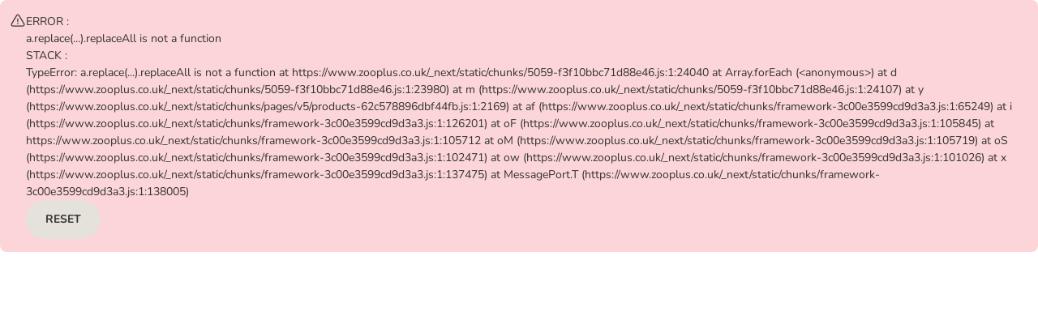

--- FILE ---
content_type: application/javascript; charset=UTF-8
request_url: https://www.zooplus.co.uk/_next/static/chunks/pages/v5/products-62c578896dbf44fb.js
body_size: 3747
content:
(self.webpackChunk_N_E=self.webpackChunk_N_E||[]).push([[950],{2259:(e,t,a)=>{"use strict";a.r(t),a.d(t,{__N_SSP:()=>L,default:()=>y}),a(70736),a(28002),a(30842),a(81419),a(22693),a(90645),a(551),a(70879);var i=a(80263),n=a(96744),s=a(27590),r=a.n(s),l=a(53239),o=a(82237),c=a(72655),p=a(92490),d=a(40682),g=a(38423),u=a(11096),x=a(80014),_=a(77296),j=a(97815),h=a(69072),m=a(84837);let f=e=>{(0,l.useEffect)(()=>{window.mktData=e},[e])};function z(e){let{pixelExecutorData:t}=e;return f(t),(0,i.jsx)("script",{src:t.scriptSrc,defer:!0,"data-zta":"pixel-executor"})}function b(e){let{productListData:t,productListParams:a,initialState:n,themeName:s}=e,{dynamicData:r,metaAttributes:l,breadcrumbs:o,leftNavigation:c,group:p,groupDescription:d,multilanguageLinks:g,seoAccordion:u,recommendationOptions:x,pixelExecutorData:f,footer:b,topMiddleBanner:v,advantagesTeaserData:F,personalisedDiscountData:P,linkCloud:y,localization:L,pageType:N}=t;return(0,i.jsxs)(i.Fragment,{children:[(0,i.jsx)(j.A,{metaAttributes:l,originalShopUrl:a.originalShopUrl}),(0,i.jsx)(m.E,{initialState:n}),(0,i.jsx)(z,{pixelExecutorData:f}),(0,i.jsx)(h.A,{localization:L,groupDescription:d,dynamicData:r,breadcrumbs:o,group:p,leftNavigationProps:{leftNavigation:c},multilanguageLinks:g,seoAccordion:u,recommendationOptions:x,footer:b,themeName:s,topMiddleBanner:v,linkCloud:y,pageType:N,hasSupplierFinancedBanner:!0,children:(0,i.jsx)(_.F,{productListParams:a,productListViewData:t,themeName:"zooplus"===s?"zooplus":"bitiba",advantagesTeaserData:F,personalisedDiscountData:P,promotedVideo:null})})]})}Object.assign(a.g,{$:n,jQuery:n});let{publicRuntimeConfig:v}=r()(),F=(0,l.memo)(d.Ch,()=>!0);function P(e){var t;let a=(0,g.A2)(g.k5),n=(null==a?void 0:a.toLowerCase())==="on"?"v2":"v1";return(0,g.A2)(g.Wi),(0,i.jsx)(c.ez,{cartVersion:n,stage:v.STAGE,children:(0,i.jsx)(F,{content:null!==(t=e.headerContent)&&void 0!==t?t:{},children:(0,i.jsx)(b,{...e})})})}let y=function(e){let{initialZustandStoreState:t,optimizelyDecisions:a,productListData:n}=e,s=(0,l.useRef)(),r=(0,l.useRef)(a);(0,l.useEffect)(()=>{s.current&&s.current.setState(t)},[t]),s.current||(s.current=(0,x.y$)(t));let c=(0,u.JL)(n.site.selectedLocale,n.localization);return(0,i.jsx)(p.lX,{locale:n.site.selectedLocale,site:n.site,children:(0,i.jsx)(x.Hn,{value:s.current,children:(0,i.jsx)(o.xC,{i18n:c,children:(0,i.jsx)(g.Db,{value:r.current,children:(0,i.jsx)(P,{...e})})})})})};var L=!0},29522:e=>{e.exports={pageTitle:"ProductListViewFaceted_pageTitle__7vKIh",pageDescription:"ProductListViewFaceted_pageDescription__aIq22",desktop:"ProductListViewFaceted_desktop__27pId",mobile:"ProductListViewFaceted_mobile___r7mn",main:"ProductListViewFaceted_main___M9E8",paginationWrapper:"ProductListViewFaceted_paginationWrapper__rceAe"}},59385:(e,t,a)=>{"use strict";a.d(t,{d:()=>j});var i=a(80263),n=a(11230),s=a.n(n),r=a(53239),l=a(91650),o=a(98629),c={"z-pagination":"z-pagination","z-pagination__list":"z-pagination__list","z-pagination__page":"z-pagination__page","z-pagination__step":"z-pagination__step","z-pagination__page--current":"z-pagination__page--current","z-pagination__step-content":"z-pagination__step-content","z-pagination__step-content--prev":"z-pagination__step-content--prev","z-pagination__step-content--next":"z-pagination__step-content--next","z-pagination__step--disabled":"z-pagination__step--disabled","z-pagination__step--visually-hidden":"z-pagination__step--visually-hidden"};let p=(e,t)=>t<=3?"nearStart":t>=e-2?"nearEnd":"inner",d=e=>t=>{let a="{{PAGE}}";return e.includes(a)?e.replace(RegExp(a,"g"),t.toString()):"#"},{componentTestLabel:g,elementTestLabel:u}=(0,o.k)("Pagination"),x=e=>(0,i.jsx)("ul",{"data-zta":u("List"),className:c["z-pagination__list"],...e}),_=()=>(0,i.jsx)("li",{"data-zta":u("ListItemEllipsis"),children:(0,i.jsx)("span",{className:c["z-pagination__page"],children:"..."})}),j=(0,r.forwardRef)((e,t)=>{let{ariaLabel:a,className:n,currentPage:r,nextPageLabel:o,onPageChange:j,pageCount:h,pageLinkFormat:m,previousPageLabel:f,showArrowLabels:z=!0,...b}=e;if(h<=1)return null;let v=(e,t)=>{e.preventDefault(),j(t)},F=p(h,r),P=e=>"function"==typeof m?m(e):d(m)(e),y=({page:e})=>{let t=e===r,a={};return t&&(a["aria-current"]="page"),(0,i.jsx)("li",{"data-zta":u("ListItem"),children:(0,i.jsx)("a",{"data-zta":u("ListAnchor"),onClick:t=>v(t,e),href:P(e),className:s()(c["z-pagination__page"],{[c["z-pagination__page--current"]]:t}),...a,children:e})})},L=({offset:e,disabled:t})=>{let a=1===e,n=r+e,p=s()(c["z-pagination__step"],{[c["z-pagination__step--disabled"]]:t,[c["z-pagination__step--visually-hidden"]]:!z}),d=()=>a?(0,i.jsxs)("span",{"data-zta":u("NextText"),className:s()(c["z-pagination__step-content"],c["z-pagination__step-content--next"]),children:[(0,i.jsx)("span",{children:o}),(0,i.jsx)(l.ZE2,{"aria-hidden":"true"})]}):(0,i.jsxs)("span",{"data-zta":u("PreviousText"),className:s()(c["z-pagination__step-content"],c["z-pagination__step-content--prev"]),children:[(0,i.jsx)(l.crw,{"aria-hidden":"true"}),(0,i.jsx)("span",{children:f})]});return t?(0,i.jsx)("button",{"aria-disabled":!0,type:"button","data-zta":u(a?"Next":"Previous"),className:p,children:d()}):(0,i.jsx)("a",{"data-zta":u(a?"Next":"Previous"),onClick:e=>v(e,n),href:P(n),className:p,children:d()})},N=({disabled:e})=>(0,i.jsx)(L,{offset:-1,disabled:e}),S=({disabled:e})=>(0,i.jsx)(L,{offset:1,disabled:e});return(0,i.jsxs)("nav",{"data-zta":g,ref:t,...b,"aria-label":a,className:s()(n,c["z-pagination"]),children:[h<=5&&(0,i.jsxs)(i.Fragment,{children:[(0,i.jsx)(N,{disabled:1===r}),(0,i.jsx)(x,{children:Array.from(Array(h),(e,t)=>(0,i.jsx)(y,{page:t+1},t+1))}),(0,i.jsx)(S,{disabled:r===h})]}),h>5&&"nearStart"===F&&(0,i.jsxs)(i.Fragment,{children:[(0,i.jsx)(N,{disabled:1===r}),(0,i.jsxs)(x,{children:[(0,i.jsx)(y,{page:1}),(0,i.jsx)(y,{page:2}),(0,i.jsx)(y,{page:3}),3===r&&(0,i.jsx)(y,{page:4}),(0,i.jsx)(_,{}),(0,i.jsx)(y,{page:h})]}),(0,i.jsx)(S,{})]}),h>5&&"inner"===F&&(0,i.jsxs)(i.Fragment,{children:[(0,i.jsx)(N,{}),(0,i.jsxs)(x,{children:[(0,i.jsx)(y,{page:1}),(0,i.jsx)(_,{}),(0,i.jsx)(y,{page:r-1}),(0,i.jsx)(y,{page:r}),(0,i.jsx)(y,{page:r+1}),(0,i.jsx)(_,{}),(0,i.jsx)(y,{page:h})]}),(0,i.jsx)(S,{})]}),h>5&&"nearEnd"===F&&(0,i.jsxs)(i.Fragment,{children:[(0,i.jsx)(N,{}),(0,i.jsxs)(x,{children:[(0,i.jsx)(y,{page:1}),(0,i.jsx)(_,{}),r===h-2&&(0,i.jsx)(y,{page:h-3}),(0,i.jsx)(y,{page:h-2}),(0,i.jsx)(y,{page:h-1}),(0,i.jsx)(y,{page:h})]}),(0,i.jsx)(S,{disabled:r===h})]})]})});j.displayName="Pagination"},77296:(e,t,a)=>{"use strict";a.d(t,{F:()=>v});var i=a(80263),n=a(53239),s=a(72655),r=a(92490),l=a(59385),o=a(11230),c=a.n(o),p=a(878),d=a(92152),g=a.n(d),u=a(81997);let x=e=>t=>{if(!e)return"?p=".concat(t);let a=new URL(e);return a.searchParams.delete("p"),t>1&&a.searchParams.set("p",t.toString()),a.toString()};var _=a(44148),j=a(31779),h=a(2042),m=a(80014),f=a(29522),z=a.n(f);let b=(0,n.memo)(function(e){let{onCategorySelect:t,onCategoryDeselect:a,onFiltersChange:n,onFiltersDelete:s,sortingModes:r,activeSorting:l,onSortingChange:o,clearAllHandlers:d,facets:u,themeName:x,lokaliseLocale:_,realm:j}=e,{filters:h,filtersChips:m,categoryChip:f,filtersAppliedLength:z,filtersLength:b,title:v,submitButtonText:F,clearAllText:P,mobileResultsText:y,summaryFacetsTitle:L,categoryFacet:N,categoryFacetLength:S,searchFilterLabels:{autoShipmentChipLabel:C}}=u,{isShowing:w,modalTriggerRef:T,toggle:k}=(0,p.useModal)();return(0,i.jsxs)(i.Fragment,{children:[N&&S>0&&t&&(0,i.jsx)(p.CategoryFacet,{categoryFacet:N,onCategorySelect:t}),b>0&&(0,i.jsxs)(i.Fragment,{children:[(0,i.jsx)(p.MobileFiltersSelection,{filterButtonRef:T,className:c()("mobile-facets",g().searchFiltersVisibility),title:v,onClick:k,sortingModes:r,activeSorting:l,onSortingChange:o}),(0,i.jsx)(p.SummaryFacets,{clearAllHandlers:d,filtersChips:m,categoryChip:f,onCategoryDeselect:a,onFiltersDelete:s,title:L,clearAllText:P,customLabels:{autoShipment:C}}),h&&(0,i.jsx)(p.MobileFacets,{filters:h,onFiltersChange:n,onFiltersDelete:s,title:v,submitButtonText:F,onClose:k,resultsText:y,filtersAppliedLength:z,clearAllText:P,show:w,themeName:x,lokaliseLocale:_,realm:j})]})]})});function v(e){var t;let{productListParams:a,productListViewData:o,themeName:c,advantagesTeaserData:d,personalisedDiscountData:g,onCategorySelect:f,onCategoryDeselect:v,promotedVideo:F}=e,{cartVersion:P}=(0,s.B_)(),{group:y,productSorting:L,localization:N}=o,S=null!==(t=null==y?void 0:y.extId)&&void 0!==t?t:null,{refreshing:C,products:w,sorting:T,facets:k,filters:D,productListHeading:E,pagination:A,setFacetedSorting:V,setFacetedFilters:M,clearFiltersAndCategories:I,setFacetedPage:R}=(0,m.Pj)(e=>e),{isPersonalisedEnabled:B}=g,{deleteFilter:H,createOrUpdateFilter:O,CLEAR_ALL_TYPE:U}=(0,p.useFilters)();(0,j.Gh)(w),(0,u.g)({isPersonalisedEnabled:B&&"v2"!==P});let W=(0,n.useRef)(null),G=async(e,t)=>{let a=O(D,e,t);await M(a)},X=async(e,t)=>{let a;a=e===U?null:H(D,e,t),await M(a)},q=async()=>{await I()},$=async e=>{await V(e)},J=async e=>{setTimeout(()=>{(0,h.q)(W,{behavior:"smooth",topOffset:15})},100),await R(String(e))},{site:{realm:K},locale:Q}=(0,r.ip)();return(0,i.jsxs)(i.Fragment,{children:[k&&(0,i.jsx)(b,{onCategorySelect:f,onCategoryDeselect:v,onFiltersChange:G,onFiltersDelete:X,clearAllHandlers:q,activeSorting:T,onSortingChange:$,sortingModes:L.modes,themeName:c,facets:k,lokaliseLocale:Q,realm:K}),(0,i.jsx)("span",{ref:W}),(0,i.jsx)("div",{className:z().mobile,children:(0,i.jsx)(p.MobileProductListHeader,{totalProductsText:E.totalProductsText})}),(0,i.jsx)("div",{className:z().desktop,children:(0,i.jsx)(p.ProductListHeader,{totalProductsText:E.totalProductsText,sortingModes:L.modes,activeSorting:T,onSortingChange:$})}),(0,i.jsx)(_.o,{isLoading:C,products:w,extId:S,advantagesTeaserData:d,pagination:A,localization:N,promotedVideo:F}),A&&(0,i.jsx)("div",{className:z().paginationWrapper,children:(0,i.jsx)(l.d,{ariaLabel:N["general.page.text"],currentPage:A.current,nextPageLabel:N["general.button.next"],onPageChange:J,pageCount:A.count,pageLinkFormat:x(a.originalShopUrl),previousPageLabel:N["general.button.previous"]})})]})}},78802:(e,t,a)=>{(window.__NEXT_P=window.__NEXT_P||[]).push(["/v5/products",function(){return a(2259)}])},92152:e=>{e.exports={facetsVisibility:"TopFacets_facetsVisibility__cUEDM",searchFiltersVisibility:"TopFacets_searchFiltersVisibility__karfC"}}},e=>{var t=t=>e(e.s=t);e.O(0,[270,2395,1128,9879,9688,9324,6312,1997,5059,2949,7907,3372,636,6593,8792],()=>(t(24591),t(78802))),_N_E=e.O()}]);
//# sourceMappingURL=products-62c578896dbf44fb.js.map